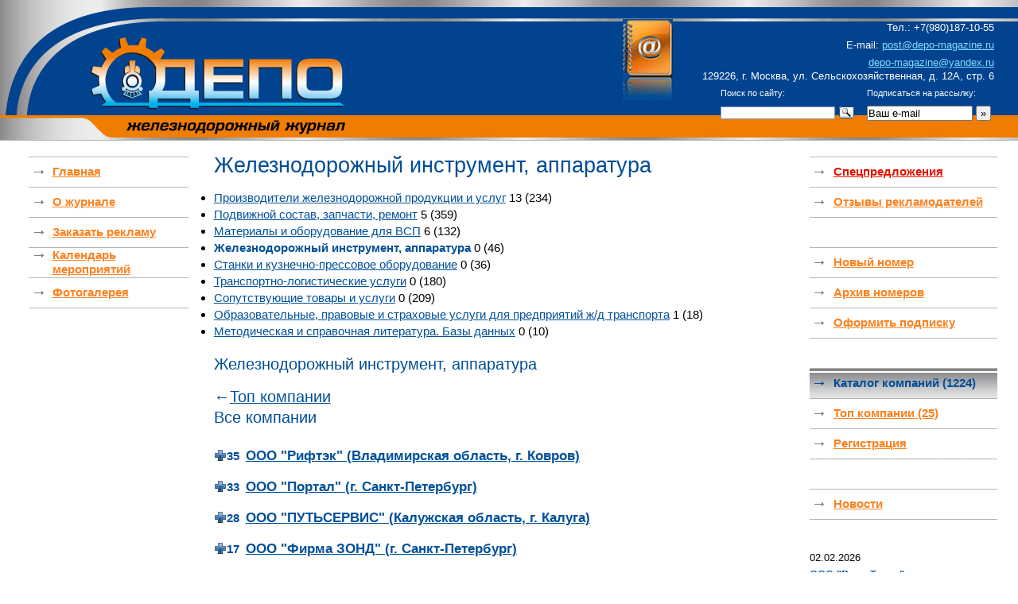

--- FILE ---
content_type: text/html; charset=windows-1251
request_url: https://depo-magazine.com/company/instrument/?curPos=1&recNum=19
body_size: 5119
content:
<!DOCTYPE html PUBLIC '-//W3C//DTD XHTML 1.0 Transitional//EN' 'https://www.w3.org/TR/xhtml1/DTD/xhtml1-transitional.dtd'>
<html xmlns='https://www.w3.org/1999/xhtml' xml:lang='ru' lang='ru'>
<head>
<meta http-equiv='content-type' content='text/html; charset=windows-1251' />
<meta name='yandex-verification' content='14a36e09e4c0b603' />
<meta name='yandex-verification' content='a7a0135d922c61b1' />
<meta name="mailru-verification" content="66f8b6ded077d2ad" />  
<meta name='description' content='' />
<meta name="keywords" content="Железнодорожный журнал
тепловоз 2ТЭ116, М62, ТГМ23, ТГМ4, ТГМ40, ТГМ6, ТЭ10, ТЭМ2 (ТЭМ18), ТЭМ7, ЧМЭ3
дизель 6ЧН 21/21, Д100, Д40, Д49, Д50, Д12, Д6, ЯМЗ
компрессор КТ-6, КТ-7, ПК5,25, ПК-35, ВУ-3,5
гидропередача УГП 750, УГП 730, УГП 400
топливная аппаратура, насос, форсунка, распылитель, плунжерная пара
РТИ, резинотехнические изделия, материалы ВСП, запчасти, вагоны цистерны, электрооборудование, материалы верхнего строения пути
железнодорожная продукция, подвижной состав, запчасти, ремонт
реклама в журнале" />

<link rel="icon" href="/favicon_depo-magazine.com.ico" type="image/x-icon" />
<link rel="shortcut icon" href="/favicon_depo-magazine.com.ico" type="image/x-icon" />

<link rel='stylesheet' type='text/css' href='/images/depo/style.css' />
<link rel='stylesheet' type='text/css' href='/images/depo/print.css' media='print' />
<script type='text/javascript' src='/images/jquery-1.3.2.min.js'></script>
<script type='text/javascript' src='/images/jquery.jcarousel.min.js'></script>

<title>Железнодорожный инструмент, аппаратура - Каталог компаний</title>



</head>
<body>

<div id='all'>
<div id='header'>
	<div id='logo'><a href='/'><img src='/images/depo/logo1.jpg' width='443' height='176' alt='Железнодорожный журнал Депо' /></a></div>
	<div id='hright'>
		<ul>	
		<li>Тел.: +7(980)187-10-55</li>

                <li>E-mail: <a href='mailto:post@depo-magazine.ru'>post@depo-magazine.ru</a></li> <a href='mailto:depo-magazine@yandex.ru'>depo-magazine@yandex.ru</a></li>
                <li style='line-height: 110%'></b> 129226, г. Москва, ул. Сельскохозяйственная, д. 12А, стр. 6</a></li>
		</ul>
		<div class='subscribe-form'>
		    <span>Подписаться на рассылку:</span>
		    <form action='/netcat/add.php' method='post' class='postform'>
		    <input type='hidden' name='sub' value='643' /><input type='hidden' name='cc' value='360' /><input type='hidden' name='posting' value='1' />
		    <input type='text' class='f_Email' name='f_Email' size='15' value='Ваш e-mail' onfocus="this.value='';" />&nbsp;<input type='submit' value='&nbsp;&raquo;&nbsp;' />
		    </form>
		</div>
		<div class='search-form'>
		    <span>Поиск по сайту:</span>
		    <div class="ya-site-form ya-site-form_inited_no" data-bem="{&quot;action&quot;:&quot;https://depo-magazine.com/search/&quot;,&quot;arrow&quot;:false,&quot;bg&quot;:&quot;transparent&quot;,&quot;fontsize&quot;:12,&quot;fg&quot;:&quot;#000000&quot;,&quot;language&quot;:&quot;ru&quot;,&quot;logo&quot;:&quot;rb&quot;,&quot;publicname&quot;:&quot;Поиск по сайту depo-magazine.com&quot;,&quot;suggest&quot;:true,&quot;target&quot;:&quot;_self&quot;,&quot;tld&quot;:&quot;ru&quot;,&quot;type&quot;:3,&quot;usebigdictionary&quot;:true,&quot;searchid&quot;:2437883,&quot;input_fg&quot;:&quot;#000000&quot;,&quot;input_bg&quot;:&quot;#ffffff&quot;,&quot;input_fontStyle&quot;:&quot;normal&quot;,&quot;input_fontWeight&quot;:&quot;normal&quot;,&quot;input_placeholder&quot;:&quot;&quot;,&quot;input_placeholderColor&quot;:&quot;#000000&quot;,&quot;input_borderColor&quot;:&quot;#7f9db9&quot;}"><form action="https://yandex.ru/search/site/" method="get" target="_self" accept-charset="utf-8"><input type="hidden" name="searchid" value="2437883"/><input type="hidden" name="l10n" value="ru"/><input type="hidden" name="reqenc" value=""/><input type="search" name="text" value=""/><input type="submit" value="Найти"/></form></div><style type="text/css">.ya-page_js_yes .ya-site-form_inited_no { display: none; }</style><script type="text/javascript">(function(w,d,c){var s=d.createElement('script'),h=d.getElementsByTagName('script')[0],e=d.documentElement;if((' '+e.className+' ').indexOf(' ya-page_js_yes ')===-1){e.className+=' ya-page_js_yes';}s.type='text/javascript';s.async=true;s.charset='utf-8';s.src=(d.location.protocol==='https:'?'https:':'http:')+'//site.yandex.net/v2.0/js/all.js';h.parentNode.insertBefore(s,h);(w[c]||(w[c]=[])).push(function(){Ya.Site.Form.init()})})(window,document,'yandex_site_callbacks');</script>
		</div>
	</div>
</div>

<div id='leftside'><div id='subleft'>
<div class='sidemenu'><ul>
<li><a href='/'>Главная</a></li><li><a href='/about/'>О журнале</a></li><li><a href='/reklama/'>Заказать рекламу</a></li><li><a href='/show/plan/'>Календарь мероприятий</a></li><li><a href='/galereya/'>Фотогалерея</a></li><li>&nbsp;</li></ul></div>






</div></div> <!--/leftside-->

<div id='centre'>
<div id='rightside'>
<div class='sidemenu'><ul>
<li><a href='/special/' class='fck_red'>Спецпредложения</a></li><li><a href='/partner/'>Отзывы рекламодателей</a></li><li>&nbsp;</li></ul></div>


<div class='sidemenu'><ul>
<li><a href='/new-number/'>Новый номер</a></li><li><a href='/archive/'>Архив номеров</a></li><li><a href='/order/'>Оформить подписку</a></li><li>&nbsp;</li></ul></div>

<div class='sidemenu'><ul>
<li class='active'><a href='/company/'>Каталог компаний (1224)</a></li><li><a href='/top/'>Топ компании (25)</a></li><li><a href='/reg/'>Регистрация</a></li><li>&nbsp;</li></ul></div>


<div class='sidemenu'><ul>
<li><a href='/news/'>Новости</a></li><li>&nbsp;</li></ul></div>






<dl class='snews'>
<dt><span>02.02.2026</span></dt>
<dd>


<b><a href='/news/2026/02/02/news_3371.html'>ООО "Реон-Техно" - производитель и поставщик запасных частей для подвижного состава и железнодорожной техники</a></b><br />


</dd>
</dl>


<dl class='snews'>
<dt><span>30.01.2026</span></dt>
<dd>


<a href='/news/2026/01/30/news_3361.html'>Приглашаем принять участие в номере 2(167) февраль'26</a><br />


</dd>
</dl>


<dl class='snews'>
<dt><span>29.01.2026</span></dt>
<dd>


<a href='/news/2026/01/29/news_3370.html'>Технологии сокращения износа локомотивных колодок в 2026 году</a><br />


</dd>
</dl>


<dl class='snews'>
<dt><span>28.01.2026</span></dt>
<dd>


<a href='/news/2026/01/28/news_3369.html'>ООО "РЕМОНТ ПУТЕВЫХ МАШИН" - снабжение предприятий запасными частями к путевой и маневровой технике</a><br />


</dd>
</dl>


<dl class='snews'>
<dt><span>27.01.2026</span></dt>
<dd>


<a href='/news/2026/01/27/news_3368.html'>Секции_Шестерни_Поковка от ООО Метобработка</a><br />


</dd>
</dl>



</div>


<div id='subcentre' class='main'>

<h1>Железнодорожный инструмент, аппаратура</h1>


<ul>
<li><a href='/company/produce/'>Производители железнодорожной продукции и услуг</a>&nbsp;13&nbsp;(234)</li>

<li><a href='/company/repair/'>Подвижной состав, запчасти, ремонт</a>&nbsp;5&nbsp;(359)</li>

<li><a href='/company/material/'>Материалы и оборудование для ВСП</a>&nbsp;6&nbsp;(132)</li>

<li class='active'><a  style='text-decoration: none; font-weight: bold'>Железнодорожный инструмент, аппаратура</a>&nbsp;0&nbsp;(46)</li>

<li><a href='/company/machine-equipment/'>Станки и кузнечно-прессовое оборудование</a>&nbsp;0&nbsp;(36)</li>

<li><a href='/company/transportation/'>Транспортно-логистические услуги</a>&nbsp;0&nbsp;(180)</li>

<li><a href='/company/accompanying/'>Сопутствующие товары и услуги</a>&nbsp;0&nbsp;(209)</li>

<li><a href='/company/Legal-services/'>Образовательные, правовые и страховые услуги для предприятий ж/д транспорта</a>&nbsp;1&nbsp;(18)</li>

<li><a href='/company/literature/'>Методическая и справочная литература. Базы данных</a>&nbsp;0&nbsp;(10)</li>
</ul><br />


	<div class='content'>





<script type='text/javascript' charset='windows-1251'>
function toggle(obj) {
url = $('a[name=item'+obj+']').attr('href');

if ($('#item'+obj).attr('rel')!=1) {
    $('#item'+obj).load(url+'?template=999&n=1', function() {
        $(this).attr('rel','1');
        $(this).toggle();
    });
} else {
$('#item'+obj).toggle();
}
 return false;

}
</script>

<h2 style='font-size: 20px; font-weight:normal; margin-bottom:1em; font-family:verdana,arial,sans-serif;'>Железнодорожный инструмент, аппаратура</h2>
<h3>&larr;<a href='./'>Топ компании</a></h3><h3>Все компании</h3><br />





<h4 class='cpn'><span title='Партнерский рейтинг'>35</span>&nbsp;&nbsp;<a target='_blank' name='item1281'  href='/company/instrument/index_1281.html' >ООО "Рифтэк" (Владимирская область, г. Ковров)</a></h4>







<h4 class='cpn'><span title='Партнерский рейтинг'>33</span>&nbsp;&nbsp;<a target='_blank' name='item331'  href='/company/instrument/index_331.html' >ООО "Портал" (г. Санкт-Петербург)</a></h4>







<h4 class='cpn'><span title='Партнерский рейтинг'>28</span>&nbsp;&nbsp;<a target='_blank' name='item70'  href='/company/instrument/index_70.html' >ООО "ПУТЬСЕРВИС" (Калужская область, г. Калуга)</a></h4>







<h4 class='cpn'><span title='Партнерский рейтинг'>17</span>&nbsp;&nbsp;<a target='_blank' name='item88'  href='/company/instrument/index_88.html' >ООО "Фирма ЗОНД" (г. Санкт-Петербург)</a></h4>







<h4 class='cpn'><span title='Партнерский рейтинг'>16</span>&nbsp;&nbsp;<a target='_blank' name='item115'  href='/company/instrument/index_115.html' >ООО "ЧЕЛЯБКОМПЛЕКТ" (Челябинская область, г. Челябинск)</a></h4>







<h4 class='cpn'><span title='Партнерский рейтинг'>12</span>&nbsp;&nbsp;<a target='_blank' name='item201'  href='/company/instrument/index_201.html' >ЗАО "МЗ "Энерпром" (г. Санкт-Петербург)</a></h4>







<h4 class='cpn'><span title='Партнерский рейтинг'>9</span>&nbsp;&nbsp;<a target='_blank' name='item63'  href='/company/instrument/index_63.html' >ООО "ЧИМТАРГА" (Смоленская область, г. Смоленск)</a></h4>







<h4 class='cpn'><span title='Партнерский рейтинг'>8</span>&nbsp;&nbsp;<a target='_blank' name='item1685'  href='/company/instrument/index_1685.html' >ООО "Кернер" (г. Санкт-Петербург)</a></h4>







<h4 class='cpn'><span title='Партнерский рейтинг'>7</span>&nbsp;&nbsp;<a target='_blank' name='item808'  href='/company/instrument/index_808.html' >ООО "Евросенсор" (г. Москва)</a></h4>







<h4 class='cpn'><span title='Партнерский рейтинг'>1</span>&nbsp;&nbsp;<a target='_blank' name='item1384'  href='/company/instrument/index_1384.html' >ООО"УралИнструментИмпЭкс" (Челябинская область, г. Челябинск)</a></h4>







<h4 class='cpn'><span title='Партнерский рейтинг'>1</span>&nbsp;&nbsp;<a target='_blank' name='item1499'  href='/company/instrument/index_1499.html' >ООО "Олимпас Москва" (г. Москва)</a></h4>







<h4 class='cpn'><span title='Партнерский рейтинг'>1</span>&nbsp;&nbsp;<a target='_blank' name='item174'  href='/company/instrument/index_174.html' >ООО "Гидрофлагман" (Челябинская область, г. Челябинск)</a></h4>







<h4 class='cpn'><span title='Партнерский рейтинг'>1</span>&nbsp;&nbsp;<a target='_blank' name='item188'  href='/company/instrument/index_188.html' >ООО "СЛАВИЯ" (г. Москва)</a></h4>







<h4 class='cpn'><span title='Партнерский рейтинг'>1</span>&nbsp;&nbsp;<a target='_blank' name='item354'  href='/company/instrument/index_354.html' >ООО "Гидротехника" (Челябинская область, г. Челябинск)</a></h4>







<h4 class='cpn'><span title='Партнерский рейтинг'>1</span>&nbsp;&nbsp;<a target='_blank' name='item448'  href='/company/instrument/index_448.html' >ООО "Формат" (Ивановская область, г. Иваново)</a></h4>







<h4 class='cpn'><span title='Партнерский рейтинг'>1</span>&nbsp;&nbsp;<a target='_blank' name='item458'  href='/company/instrument/index_458.html' >ООО "Торговый Дом "Высота" (г. Санкт-Петербург)</a></h4>







<h4 class='cpn'><span title='Партнерский рейтинг'>1</span>&nbsp;&nbsp;<a target='_blank' name='item463'  href='/company/instrument/index_463.html' >ООО "НПП ОКБА" (Иркутская область, г. Ангарск)</a></h4>







<h4 class='cpn'><span title='Партнерский рейтинг'>1</span>&nbsp;&nbsp;<a target='_blank' name='item552'  href='/company/instrument/index_552.html' >ООО Предприятие "Микротехника" (Орловская область, г. Мценск)</a></h4>







<h4 class='cpn'><span title='Партнерский рейтинг'>1</span>&nbsp;&nbsp;<a target='_blank' name='item610'  href='/company/instrument/index_610.html' >ООО "Трансмаш" (г. Москва)</a></h4>






 
<a href='./'>1</a> | <b>2</b> | <a href='.\?curPos=20'>3</a> | <a href='.\?curPos=40'>4</a>
&nbsp;<a href='./?curPos=20'>вперед</a>	
<br>





	    </div>
	</div>

</div> <!--/centre-->
<div id='footer'>
	<div id='fcentre'>
		<table id='fsubcentre'><tr><td class='pll'><div><img src='/images/depo/pll.png' width='75' height='84' alt='' /></div></td>
		<td>
		<div class='counter'>

			<!-- Yandex.Metrika informer -->

<a href="https://metrika.yandex.ru/stat/?id=67612363&amp;from=informer"

target="_blank" rel="nofollow"><img src="https://informer.yandex.ru/informer/67612363/3_0_CCCCCCFF_CCCCCCFF_0_pageviews"

style="width:88px; height:31px; border:0;" alt="Яндекс.Метрика" title="Яндекс.Метрика: данные за сегодня (просмотры, визиты и уникальные посетители)" class="ym-advanced-informer" data-cid="67612363" data-lang="ru" /></a>

<!-- /Yandex.Metrika informer -->

 

<!-- Yandex.Metrika counter -->

<script type="text/javascript" >

   (function(m,e,t,r,i,k,a){m[i]=m[i]||function(){(m[i].a=m[i].a||[]).push(arguments)};

   m[i].l=1*new Date();k=e.createElement(t),a=e.getElementsByTagName(t)[0],k.async=1,k.src=r,a.parentNode.insertBefore(k,a)})

   (window, document, "script", "https://mc.yandex.ru/metrika/tag.js", "ym");

 

   ym(67612363, "init", {

        clickmap:true,

        trackLinks:true,

        accurateTrackBounce:true,

        webvisor:true

   });

</script>

<noscript><div><img src="https://mc.yandex.ru/watch/67612363" style="position:absolute; left:-9999px;" alt="" /></div></noscript>

<!-- /Yandex.Metrika counter -->

		</div>
		<div class='copy'>
		<p><strong>&copy; Железнодорожный журнал &laquo;Депо&raquo;,</strong> 2008-2026 гг.<br />Все права защищены.</p>
                Телефон в Москве: +7(980)187-10-55
		<p><a href='http://www.elart.ru/' target='_blank'>Разработка сайта - дизайн-студия &laquo;Elart&raquo;</a></p>
		</div>
		</td></tr></table>
	</div>
</div>
</div> <!--/all-->

<script type='text/javascript'>
x = document.body.offsetWidth;
num =3; if (x >1080) num = 4;

function mycarousel_initCallback(carousel)
{
    carousel.buttonNext.bind('click', function() {
        carousel.startAuto(0);
    });

    carousel.buttonPrev.bind('click', function() {
        carousel.startAuto(0);
    });

    carousel.clip.hover(function() {
        carousel.stopAuto();
    }, function() {
        carousel.startAuto();
    });
};

jQuery(document).ready(function() {
    jQuery('#carousel ul').jcarousel({
        auto: 6,
        visible: num,
        wrap: 'last',
        initCallback: mycarousel_initCallback
    });
});

</script>

</body>
</html>

--- FILE ---
content_type: text/css
request_url: https://depo-magazine.com/images/depo/style.css
body_size: 3142
content:
* {margin: 0; padding: 0}
body {font-family: verdana, arial, sans-serif; font-size: 94%; line-height: 140%; background: #FFF; \*background: #CCC \*url(fon.png);*\ color: #282828}
a {color: #005099; text-decoration: underline}
a:hover {text-decoration: none}
img {border: 0}
img { behavior: url(/images/depo/iepngfix.php) }

h1 {font-size: 180%; color: #004D97; font-weight: normal; margin-bottom: 20px}
h2 {font-size: 20px; color: #004D97; font-weight: normal; margin-bottom: 1em}
h3 {font-size: 130%; color: #004D97; font-weight: normal; margin-bottom: 5px}
h4 {line-height: 120%; margin-bottom: 0.5em}
h4.cpn {margin-bottom: 1em}

p {margin-bottom: 1em}
small {font-size: 95%}

table {border: 0; border-collapse: collapse; /*width: auto*/}
table td {vertical-align: top; padding: 0}

/*#all {min-width: 1000px;  width: expression((documentElement.offsetWidth || document.body.offsetWidth) < 1024 ? '1003px' : 'auto' && (documentElement.offsetWidth || document.body.offsetWidth) > 1280 ? '1270px' : 'auto');} */
#all {min-width: 1000px;  width: expression((documentElement.offsetWidth || document.body.offsetWidth) < 1024 ? '1003px' : 'auto' && (documentElement.offsetWidth || document.body.offsetWidth) > 1280 ? 'auto' : 'auto');}
#centre {margin: 20px 2% 0 21%;}
#subcentre.main {margin-right: 27%; margin-right:expression(documentElement.clientWidth/4)}

#leftside {width: 18.5%; float: left;}
#subleft {padding: 20px 0 0 0; margin-left: 15%}
#rightside {float: right; width: 24%; padding-top: 0px}

#header {height: 176px; border-bottom: 1px solid #B3B3B3; background: url(hbg.jpg) 443px 0; color: #FFF;font-size: 85%}
#logo {float: left}
#hright {float: right; background: url(ico_email.jpg) no-repeat; padding:0 30px 0 80px; margin-top: 24px}
#hright ul {list-style-type: none;text-align: right; min-height: 83px}
#hright ul li {display: block; /*background: url(mlio.gif) 0 0.75em no-repeat;*/ padding-left: 20px; line-height: 22px}
#hright a {color: #84DEFF} 
.phones {font-size: 18px}

dl.snews {margin-bottom: 1em; font-size: 87%; height: 5em; overflow: hidden; zoom:1}
dl.snews img {border: 1px solid #999; float: left; margin: 5px 10px 3px 0}
dl.snews dd.wimg {min-height: 90px; _height: 90px}
dl.item {margin-bottom: 3em;overflow: hidden;}
dl.item dt {float: left; width: 75px}
dl.item dt span, div.date span {display: block; width: 77px;  text-align: center; background:#004D97; color: #E9E9E9; margin-bottom: 10px;
	font-size: 85%; line-height: 17px}
dl.item dd {margin-left: 95px; border-left: 1px solid #999; padding-left: 15px}
dl.item img {border: 1px solid #999}
.more {padding-top: 0.5em}
div.date {float: left; margin: 3px 15px 0 0}
div.date img {border: 1px solid #999}
.more {text-align: right; position: relative; top: -10px}
#mainmenu ul {list-style-type: none; margin-bottom: 20px}
#mainmenu ul li {background: url(mline.png) repeat-x}
#mainmenu ul li.active {background: url(mbg.png) repeat-x}
#mainmenu ul li a {line-height: 38px; padding-left: 30px; 
	background: url(mli.gif) 7px 7px no-repeat; font-weight: bold; color: #FC811F; white-space:nowrap}
#mainmenu ul li.active a, #mainmenu ul li a:hover {background: url(mlia.gif) 7px 7px no-repeat; color: #004D97; text-decoration: none}
#okoa{font-weight: bold; color: #FC811F; white-space:nowrap; }
.ico_menu {text-align: right; padding: 17px 20px 0 0; *padding-top: 21px;}
.ico_menu img {margin-left: 20px}

#footer {clear: both; font-size: 90%; background: url(plbg.jpg)  bottom  repeat-x; margin-top: 50px}
#fcentre {padding-left: 25%}
#fsubcentre {width: 100%; height: 84px; background: url(plr.png); color: #FFF; line-height: 130%; font-size: 90%}
#fsubcentre p{margin-bottom: 0.5em}
#fsubcentre a {color: #84DEFF}
.pll {float: left; position: relative; left: -75px; width: 75px}
.copy {padding: 15px 0 0 0; position: relative; left: -75px;}
.counter {float: right; padding: 15px 40px 0 0}

.bc12 {width: 100%; line-height:32px; text-align: center;  background: url(bc12.png); font-size: 110%; font-weight: bold; color: #004D97}
.bc34 {background: url(bc34.png);}

.banners {background: url(bbg.png); border-left: 1px solid #B3B3B3; border-right: 1px solid #B3B3B3; border-bottom: 1px solid #B3B3B3;
	text-align: center; padding-top: 15px; *padding-top: 13px}
.banners img {margin-bottom: 14px; *margin-bottom: 12px}
.for_ads {display: block; width: 193px; 
	overflow: hidden; background: url(for_bg.png) repeat-y; font-family: arial narrow; line-height: 14px; 
	color: #4c4c4c; text-decoration: none}
.for_ads  span{display: block; padding: 0px 50px 0 10px}
.for_ads:hover {text-decoration: underline}

.block {margin-bottom: 38px; /*height:231px;*/ overflow: hidden}
.cc12 {background: #004D95}
.cc43 {background: #297BBB}
.block12 {background: #004D95 url(block12.gif) repeat-x; width: 100%; height:292px}
.cc13 {background: #297BBB url(cc13.jpg) repeat-x}

.number {padding: 20px 3px 10px 8px; line-height: 22px}
.number a {color: #84DEFF; font-size: 90%; font-weight: bold;}
.number  div.more {color: #84DEFF}
.numimg {display: block; float: left; width:158px }
.numimg div.block_arc img{border:0;margin: 0 5px 0 0;}
.numimg img {display: block; border: 1px solid #999; margin-bottom: -5px}
.numtext {margin: 5px 0 0 155px}
p.actual {margin-bottom: -0.5em; padding-top: 1em; font-size: 120%; color:#84DEFF; line-height: 120% }

.numberall {min-height: 220px; *height: 220px; margin-bottom: 1em}
.numberall.main {min-height: 312px;}
.number ul, .numberall ul {list-style-type: none; margin-top: 15px; *padding-left: 10px}
/*.number ul li, .numberall ul li {background: url(mlio.gif) 0 6px no-repeat; font-weight: bold; padding-left: 20px; display: block; margin-bottom: 0.7em;  line-height: 130%}*/
.number ul li a {color: #E6E6E6; font-size: 100%; }
.number ul li {color: #E6E6E6;}
.numberall ul li.int {background-image: none; font-size:90%; margin-bottom: 0.5em; color: #4c4c4c;}
.number ul li, .numberall ul li {
background: url(mlio.gif) 0 8px no-repeat;
font-weight: normal;
font-size: 16px;
padding-left: 20px;
display: block;
margin-bottom: 0.7em;
line-height: 130%;
}

.block_arc {display: block; float: left; line-height:28px; height: 40px; margin: 7px 0 0 0;}
.block_arc div {float: left; margin-left: 0px;}
.jnum {font-weight: bold; font-size: 33px; color: #FC811F}
.jyear {font-size: 27px; color: #FC811F}
.numberall span.jnum {font-size: 27px;}
.numberall div.numtext {margin-left: 175px}

.content table, .content td, .content th {border: 1px solid #999; border-collapse: collapse;  padding: 3px 8px;}
.content table  th {text-align: center;}
.content ul {margin-left: 2em; margin-bottom: 1em}
/*.content table td {vertical-align: baseline}*/

table.nb, table.nb td {border:0}
table.nb h4 {height: 36px; margin:0;}
table.nb td.nbc {background: #E4E5E6 url(mbg.png) repeat-x; padding-top: 20px}
table.nb td.nbc img {border: 1px solid #004D97}
table.nb td div.nbimg {text-align: center; margin-bottom: 10px}

#orderline {margin-bottom: 1em}
#orderline a {font-weight: bold}
h4.cpn a {font-size: 110%; line-height: 150%;}
h4.cpn a.mnu {text-decoration: none; border-bottom: 1px dashed #004D97;}

h4.cpn span {background: url(rat.png) no-repeat;  padding-left: 16px; color: #004D97;  line-height: 16px; cursor: help}

sup.tip, sup.rtip  {border: 1px solid #004D97; color: #004D97; margin-left: 2px; padding: 0 2px; font-size: 90%; cursor: help}
#easyTooltip{padding:5px; border:1px solid #006AE0; background: #004D97; color: #FFF; max-width: 260px; font-size: 90%;}
#easyTooltip img {float: left; margin-right: 10px}
#easyTooltipImg{padding:0; border: 1px solid #004D97; z-index: 2000}

a.tip, a.hlp {text-decoration: none;  border-bottom: 1px dashed #004D97;}
.trka{
padding-left:5px;
font-size:12px;
color:#000000;
width:910px;
height:20px;
background-color:#DCDCDC;


}
.razm{font-size:10px;}
.ramka{padding:5px;margin:5px;border:1px solid #DCDCDC;width:220px;}
.ramfot{width:220px;text-align:center;margin:0px;padding:0px;}
.fat{width:902px;padding:5px;border:1px solid #C0C0C0;background-color:#ffffff;margin:0px 2% 0 22%;}
.foto{font-size:11px;text-align:left;padding:left:10px;vertical-align:bottom;height:75px;}
.imm{border:1px solid #dcdcdc;}
.upf{height:170px;}
.farr{margin:40px 2% 0 22%;}

a.back{float:right}
.block_left{margin:0 33% 0 0}
.block_right{float:right; width:28%}
.yandexform {position: relative; top: -1em}

.fck_or {color:#FC811F}
input.hasreq {border: 1px solid #FF0000;}


.c_left{background: url(depo1.png) 0 0 no-repeat;height:124px; width:8px; float:left}
/*#carousel{background: url(depo2.png) 100% 0  no-repeat;height:124px}*/
#carousel{background: url(bbg.png); height:100px; border: 1px solid #B3B3B3; -webkit-border-radius: 8px; -moz-border-radius: 8px; border-radius: 8px; margin-bottom: 2em;}

.c_body {background: url(depo3.png) 0 0 repeat-x;height:124px;margin: 0 8px;line-height: 32px; font-size: 110%; font-weight: bold; color: #004D97;}
.jcarousel-skin-tango .jcarousel-clip {margin: 15px 17px 0 14px;}
#carousel img{border: 1px solid #004D97}
.jcarousel-skin-tango .jcarousel-item-horizontal {margin-left: 9px; margin-right: 11px; }
.jcarousel-skin-tango .jcarousel-clip {overflow: hidden;}


/* РґРѕРї. СЃС‚РёР»Рё*/
.subscribe-form {float: right; width: 160px; margin-left: 10px }
.search-form {float: right; width: 180px;}
.search-form span {padding-left: 6px; font-size: 11px}
.subscribe-form span {display: block; margin-bottom: 4px;  font-size: 11px}

.sidemenu ul {list-style-type: none; margin-bottom: 0}
.sidemenu ul li {display: block; height: 38px; background: url(/images/depo/mline.png) repeat-x}
.sidemenu ul li.active {background: url(/images/depo/mbg.png) repeat-x}
.sidemenu ul li a {line-height: 120%; display: block; padding-left: 30px; background: url(/images/depo/mli.gif) 7px 7px no-repeat; font-weight: bold; color: #FC811F;
  position: relative;
  top: 50%;
  -webkit-transform: translateY(-50%);
  -ms-transform: translateY(-50%);
  transform: translateY(-50%);
}
.sidemenu ul li a.fck_red {color: #e71201}
.sidemenu ul li.active a, .sidemenu ul li a:hover {background: url(mlia.gif) 7px 7px no-repeat; color: #004D97; text-decoration: none}

.journal-announce {overflow: hidden; margin-bottom: 20px}
.journal-archive {float: right; text-align: right; width: 156px; font-size:12px; line-height: 34px; font-weight: bold; background:url(/images/depo/ico_archive.png) no-repeat;}
.journal-img {float: left; margin-right: 12px;}
.journal-date {color: #FC811F; font-weight: bold; margin-bottom: 30px;}
.journal-read {font-size: 15px;color: #fc811f; font-weight: bold; margin-bottom: 30px}
.journal-read a {color: #004D97}
.journal-view, .journal-view a {font-size:13px; color: #818387}

.central-nav {background: #efefef url(m1bg.gif) repeat-x; border: 1px solid #B3B3B3;  -webkit-border-radius: 8px; -moz-border-radius: 8px; border-radius: 8px; margin-bottom: 2em}
.central-nav table {width: 100%;}
.central-nav table td a {display: block; text-align: center; font-size: 16px; border-left: 1px solid #B3B3B3; line-height: 35px}
.central-nav table td.first a {border-left:0} 

.side-banners {background: url(bbg.png); border: 1px solid #B3B3B3; text-align: center; padding: 15px 0; -webkit-border-radius: 8px; -moz-border-radius: 8px; border-radius: 8px; margin-bottom: 2em;}
.side-banners a {display: block; margin-bottom: 15px}

@media (max-width: 767px) {
#all {width: 1000px}
}

.ssil2
{
	color: #ffffff !important;
	text-decoration: none;
}
.ssil2 a
{
	color: #ffffff !important;
	text-decoration: none;
}
.ssil2 a:visited
{
	color: #ffffff !important;
	text-decoration: none;
}
.ssil2 a:link
{
	color: #ffffff !important;
	text-decoration: none;
}
.ssil2 a:hover
{
	color: #ffffff !important;
	text-decoration: none;
}

--- FILE ---
content_type: text/css
request_url: https://depo-magazine.com/images/depo/print.css
body_size: 1445
content:
* {margin: 0; padding: 0}
body {font-family: verdana, arial, sans-serif; font-size: 82%; line-height: 140%; color: #282828}
a {color: #004D97; text-decoration: underline}
a:hover {text-decoration: none}
img {border: 0}


h1 {font-size: 180%; color: #004D97; font-weight: normal; margin-bottom: 20px}
h2 {font-size: 130%; color: #004D97; font-weight: normal; margin-bottom: 0.5em}
h3 {font-size: 130%; color: #004D97; font-weight: normal; margin-bottom: 5px}
p {margin-bottom: 1em}
small {font-size: 95%}

table {border: 0; border-collapse: collapse; width: auto}
table td {vertical-align: top; padding: 0}
table td.inpt, table th.inpt {display: none}
#centre  {margin: 20px 2% 0 2%}
#leftside, #subleft, #rightside, .banners, a.tip, a.hlp, #footer, #logo, #add_menu, .ico_menu {display: none}

#header {height: 80px; background: #014D98 url(topb.png) repeat-x}
#hright {float: right; background: url(ico_email.jpg) no-repeat; padding:0 30px 0 80px; margin-top: 0px}
#hright ul {list-style-type: none;}
#hright ul li {display: block; background: url(mlio.gif) 0 0.75em no-repeat; padding-left: 20px; line-height: 22px}
#hright a {color: #84DEFF} 
.phones {font-size: 18px}

dl.snews {border-bottom: 1px solid #999; padding-bottom: 15px; margin-bottom: 15px; font-size: 87%; overflow: hidden; zoom:1}
dl.snews img {border: 1px solid #999; float: left; margin: 5px 10px 3px 0}
dl.snews dd.wimg {min-height: 90px; _height: 90px}
dl.item {margin-bottom: 3em}
dl.item dt {float: left; width: 75px}
dl.item dt span, div.date span {display: block; width: 77px;  text-align: center; background:#004D97; color: #E9E9E9; margin-bottom: 10px;
	font-size: 85%; line-height: 17px}
dl.item dd {margin-left: 95px; border-left: 1px solid #999; padding-left: 15px}
dl.item img {border: 1px solid #999}
.more {padding-top: 0.5em}
div.date {float: left; margin: 3px 15px 0 0}
div.date img {border: 1px solid #999}
.more {text-align: right; position: relative; top: -10px}
#mainmenu ul {list-style-type: none; margin-bottom: 20px}
#mainmenu ul li {background: url(mline.png) repeat-x}
#mainmenu ul li.active {background: url(mbg.png) repeat-x}
#mainmenu ul li a {line-height: 38px; padding-left: 50px; 
	background: url(mli.gif) 7px 7px no-repeat; font-weight: bold; color: #FC811F}
#mainmenu ul li.active a, #mainmenu ul li a:hover {background: url(mlia.gif) 7px 7px no-repeat; color: #004D97; text-decoration: none}
.ico_menu {text-align: right; padding: 17px 20px 0 0; *padding-top: 21px;}
.ico_menu img {margin-left: 20px}

.bc12 {width: 100%; line-height:32px; text-align: center;  background: url(bc12.png); font-size: 110%; font-weight: bold; color: #004D97}
.bc34 {background: url(bc34.png);}

.banners {background: url(bbg.png); border-left: 1px solid #B3B3B3; border-right: 1px solid #B3B3B3; 
	text-align: center; padding-top: 15px; *padding-top: 13px}
.banners img {margin-bottom: 14px; *margin-bottom: 12px}
.for_ads {display: block; width: 193px; 
	overflow: hidden; background: url(for_bg.png) repeat-y; font-family: arial narrow; line-height: 14px; 
	color: #4c4c4c; text-decoration: none}
.for_ads  span{display: block; padding: 0px 50px 0 10px}
.for_ads:hover {text-decoration: underline}

.block {margin-bottom: 38px; height:231px; overflow: hidden}
.block12 {background: #004D95 url(block12.gif) repeat-x; width: 100%; height:292px}
.number {padding: 20px 3px 10px 8px; line-height: 22px}
.number a {color: #84DEFF; font-size: 90%; font-weight: bold;}
.number  div.more {color: #84DEFF}
.numimg {display: block; float: left; }
.numimg img {display: block; border: 1px solid #999; margin-bottom: -5px}
.numtext {margin: 5px 0 0 155px}
p.actual {margin-bottom: -0.5em; padding-top: 1em; font-size: 120%; color:#84DEFF; line-height: 120% }

.numberall {min-height: 220px; *height: 220px}
.number ul, .numberall ul {list-style-type: none; margin-top: 15px; *padding-left: 10px}
.number ul li, .numberall ul li {background: url(mlio.gif) 0 6px no-repeat; font-weight: bold; padding-left: 20px; display: block; margin-bottom: 0.7em;  line-height: 130%}
.number ul li a {color: #E6E6E6; font-size: 100%; }
.number ul li {color: #E6E6E6;}

.block_arc {display: block; float: right; line-height:28px; height: 40px; font}
.block_arc div {float: left; margin-left: 10px;}
.jnum {font-weight: bold; font-size: 34px; color: #FC811F}
.jyear {font-size: 28px; color: #FC811F}
.numberall span.jnum {font-size: 28px;}
.numberall div.numtext {margin-left: 175px}

.content table, .content td, .content th {border: 1px solid #999; border-collapse: collapse;  padding: 3px 8px;}
.content table  th {text-align: center;}
.content ul {margin-left: 2em; margin-bottom: 1em}
.content table td {vertical-align: baseline}

#orderline {margin-bottom: 1em}
#orderline a {font-weight: bold}

.ssil2
{
	color: #ffffff !important;
	text-decoration: none;
}
.ssil2 a
{
	color: #ffffff !important;
	text-decoration: none;
}
.ssil2 a:visited
{
	color: #ffffff !important;
	text-decoration: none;
}
.ssil2 a:link
{
	color: #ffffff !important;
	text-decoration: none;
}
.ssil2 a:hover
{
	color: #ffffff !important;
	text-decoration: none;
}